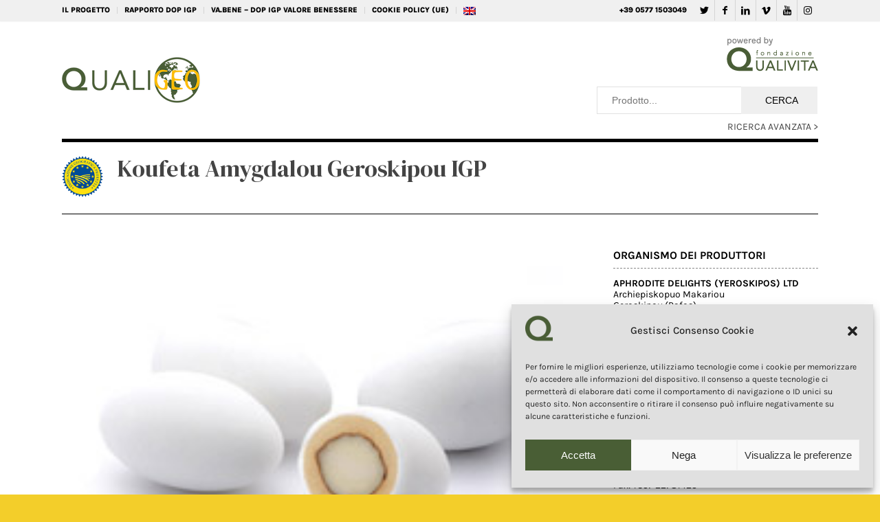

--- FILE ---
content_type: text/html; charset=UTF-8
request_url: https://www.qualigeo.eu/prodotto-qualigeo/koufeta-amygdalou-geroskipou-igp/
body_size: 16463
content:
<!DOCTYPE html>
<html lang="it-IT" class="html_stretched responsive av-preloader-disabled av-default-lightbox  html_header_top html_logo_left html_main_nav_header html_menu_right html_custom html_header_sticky html_header_shrinking_disabled html_header_topbar_active html_mobile_menu_tablet html_header_searchicon html_content_align_center html_header_unstick_top_disabled html_header_stretch_disabled html_minimal_header html_minimal_header_shadow html_av-submenu-hidden html_av-submenu-display-click html_av-overlay-side html_av-overlay-side-classic html_av-submenu-clone html_entry_id_18015 av-cookies-no-cookie-consent av-no-preview html_text_menu_active ">
<head>
<meta charset="UTF-8" />
<meta name="robots" content="index, follow" />
<!-- mobile setting -->
<meta name="viewport" content="width=device-width, initial-scale=1">
<!-- Scripts/CSS and wp_head hook -->
<link rel='dns-prefetch' href='//static.addtoany.com' />
<link rel='dns-prefetch' href='//fonts.googleapis.com' />
<link rel="alternate" type="application/rss+xml" title="Qualigeo :: La banca dati europea dei prodotti DOP IGP STG &raquo; Feed" href="https://www.qualigeo.eu/feed/" />
<link rel="alternate" type="application/rss+xml" title="Qualigeo :: La banca dati europea dei prodotti DOP IGP STG &raquo; Feed dei commenti" href="https://www.qualigeo.eu/comments/feed/" />
<link rel='stylesheet' id='avia-grid-css'  href='https://www.qualigeo.eu/wp-content/themes/enfold/css/grid.css' type='text/css' media='all' />
<link rel='stylesheet' id='avia-base-css'  href='https://www.qualigeo.eu/wp-content/themes/enfold/css/base.css' type='text/css' media='all' />
<link rel='stylesheet' id='avia-layout-css'  href='https://www.qualigeo.eu/wp-content/themes/enfold/css/layout.css' type='text/css' media='all' />
<link rel='stylesheet' id='avia-sc-search-css'  href='https://www.qualigeo.eu/wp-content/themes/enfold/config-templatebuilder/avia-shortcodes/search/search.css' type='text/css' media='all' />
<link rel='stylesheet' id='avia-module-audioplayer-css'  href='https://www.qualigeo.eu/wp-content/themes/enfold/config-templatebuilder/avia-shortcodes/audio-player/audio-player.css' type='text/css' media='all' />
<link rel='stylesheet' id='avia-module-blog-css'  href='https://www.qualigeo.eu/wp-content/themes/enfold/config-templatebuilder/avia-shortcodes/blog/blog.css' type='text/css' media='all' />
<link rel='stylesheet' id='avia-module-postslider-css'  href='https://www.qualigeo.eu/wp-content/themes/enfold/config-templatebuilder/avia-shortcodes/postslider/postslider.css' type='text/css' media='all' />
<link rel='stylesheet' id='avia-module-button-css'  href='https://www.qualigeo.eu/wp-content/themes/enfold/config-templatebuilder/avia-shortcodes/buttons/buttons.css' type='text/css' media='all' />
<link rel='stylesheet' id='avia-module-buttonrow-css'  href='https://www.qualigeo.eu/wp-content/themes/enfold/config-templatebuilder/avia-shortcodes/buttonrow/buttonrow.css' type='text/css' media='all' />
<link rel='stylesheet' id='avia-module-button-fullwidth-css'  href='https://www.qualigeo.eu/wp-content/themes/enfold/config-templatebuilder/avia-shortcodes/buttons_fullwidth/buttons_fullwidth.css' type='text/css' media='all' />
<link rel='stylesheet' id='avia-module-catalogue-css'  href='https://www.qualigeo.eu/wp-content/themes/enfold/config-templatebuilder/avia-shortcodes/catalogue/catalogue.css' type='text/css' media='all' />
<link rel='stylesheet' id='avia-module-comments-css'  href='https://www.qualigeo.eu/wp-content/themes/enfold/config-templatebuilder/avia-shortcodes/comments/comments.css' type='text/css' media='all' />
<link rel='stylesheet' id='avia-module-contact-css'  href='https://www.qualigeo.eu/wp-content/themes/enfold/config-templatebuilder/avia-shortcodes/contact/contact.css' type='text/css' media='all' />
<link rel='stylesheet' id='avia-module-slideshow-css'  href='https://www.qualigeo.eu/wp-content/themes/enfold/config-templatebuilder/avia-shortcodes/slideshow/slideshow.css' type='text/css' media='all' />
<link rel='stylesheet' id='avia-module-slideshow-contentpartner-css'  href='https://www.qualigeo.eu/wp-content/themes/enfold/config-templatebuilder/avia-shortcodes/contentslider/contentslider.css' type='text/css' media='all' />
<link rel='stylesheet' id='avia-module-countdown-css'  href='https://www.qualigeo.eu/wp-content/themes/enfold/config-templatebuilder/avia-shortcodes/countdown/countdown.css' type='text/css' media='all' />
<link rel='stylesheet' id='avia-module-gallery-css'  href='https://www.qualigeo.eu/wp-content/themes/enfold/config-templatebuilder/avia-shortcodes/gallery/gallery.css' type='text/css' media='all' />
<link rel='stylesheet' id='avia-module-gallery-hor-css'  href='https://www.qualigeo.eu/wp-content/themes/enfold/config-templatebuilder/avia-shortcodes/gallery_horizontal/gallery_horizontal.css' type='text/css' media='all' />
<link rel='stylesheet' id='avia-module-maps-css'  href='https://www.qualigeo.eu/wp-content/themes/enfold/config-templatebuilder/avia-shortcodes/google_maps/google_maps.css' type='text/css' media='all' />
<link rel='stylesheet' id='avia-module-gridrow-css'  href='https://www.qualigeo.eu/wp-content/themes/enfold/config-templatebuilder/avia-shortcodes/grid_row/grid_row.css' type='text/css' media='all' />
<link rel='stylesheet' id='avia-module-heading-css'  href='https://www.qualigeo.eu/wp-content/themes/enfold/config-templatebuilder/avia-shortcodes/heading/heading.css' type='text/css' media='all' />
<link rel='stylesheet' id='avia-module-rotator-css'  href='https://www.qualigeo.eu/wp-content/themes/enfold/config-templatebuilder/avia-shortcodes/headline_rotator/headline_rotator.css' type='text/css' media='all' />
<link rel='stylesheet' id='avia-module-hr-css'  href='https://www.qualigeo.eu/wp-content/themes/enfold/config-templatebuilder/avia-shortcodes/hr/hr.css' type='text/css' media='all' />
<link rel='stylesheet' id='avia-module-icon-css'  href='https://www.qualigeo.eu/wp-content/themes/enfold/config-templatebuilder/avia-shortcodes/icon/icon.css' type='text/css' media='all' />
<link rel='stylesheet' id='avia-module-iconbox-css'  href='https://www.qualigeo.eu/wp-content/themes/enfold/config-templatebuilder/avia-shortcodes/iconbox/iconbox.css' type='text/css' media='all' />
<link rel='stylesheet' id='avia-module-icongrid-css'  href='https://www.qualigeo.eu/wp-content/themes/enfold/config-templatebuilder/avia-shortcodes/icongrid/icongrid.css' type='text/css' media='all' />
<link rel='stylesheet' id='avia-module-iconlist-css'  href='https://www.qualigeo.eu/wp-content/themes/enfold/config-templatebuilder/avia-shortcodes/iconlist/iconlist.css' type='text/css' media='all' />
<link rel='stylesheet' id='avia-module-image-css'  href='https://www.qualigeo.eu/wp-content/themes/enfold/config-templatebuilder/avia-shortcodes/image/image.css' type='text/css' media='all' />
<link rel='stylesheet' id='avia-module-hotspot-css'  href='https://www.qualigeo.eu/wp-content/themes/enfold/config-templatebuilder/avia-shortcodes/image_hotspots/image_hotspots.css' type='text/css' media='all' />
<link rel='stylesheet' id='avia-module-magazine-css'  href='https://www.qualigeo.eu/wp-content/themes/enfold/config-templatebuilder/avia-shortcodes/magazine/magazine.css' type='text/css' media='all' />
<link rel='stylesheet' id='avia-module-masonry-css'  href='https://www.qualigeo.eu/wp-content/themes/enfold/config-templatebuilder/avia-shortcodes/masonry_entries/masonry_entries.css' type='text/css' media='all' />
<link rel='stylesheet' id='avia-siteloader-css'  href='https://www.qualigeo.eu/wp-content/themes/enfold/css/avia-snippet-site-preloader.css' type='text/css' media='all' />
<link rel='stylesheet' id='avia-module-menu-css'  href='https://www.qualigeo.eu/wp-content/themes/enfold/config-templatebuilder/avia-shortcodes/menu/menu.css' type='text/css' media='all' />
<link rel='stylesheet' id='avia-modfule-notification-css'  href='https://www.qualigeo.eu/wp-content/themes/enfold/config-templatebuilder/avia-shortcodes/notification/notification.css' type='text/css' media='all' />
<link rel='stylesheet' id='avia-module-numbers-css'  href='https://www.qualigeo.eu/wp-content/themes/enfold/config-templatebuilder/avia-shortcodes/numbers/numbers.css' type='text/css' media='all' />
<link rel='stylesheet' id='avia-module-portfolio-css'  href='https://www.qualigeo.eu/wp-content/themes/enfold/config-templatebuilder/avia-shortcodes/portfolio/portfolio.css' type='text/css' media='all' />
<link rel='stylesheet' id='avia-module-progress-bar-css'  href='https://www.qualigeo.eu/wp-content/themes/enfold/config-templatebuilder/avia-shortcodes/progressbar/progressbar.css' type='text/css' media='all' />
<link rel='stylesheet' id='avia-module-promobox-css'  href='https://www.qualigeo.eu/wp-content/themes/enfold/config-templatebuilder/avia-shortcodes/promobox/promobox.css' type='text/css' media='all' />
<link rel='stylesheet' id='avia-module-slideshow-accordion-css'  href='https://www.qualigeo.eu/wp-content/themes/enfold/config-templatebuilder/avia-shortcodes/slideshow_accordion/slideshow_accordion.css' type='text/css' media='all' />
<link rel='stylesheet' id='avia-module-slideshow-feature-image-css'  href='https://www.qualigeo.eu/wp-content/themes/enfold/config-templatebuilder/avia-shortcodes/slideshow_feature_image/slideshow_feature_image.css' type='text/css' media='all' />
<link rel='stylesheet' id='avia-module-slideshow-fullsize-css'  href='https://www.qualigeo.eu/wp-content/themes/enfold/config-templatebuilder/avia-shortcodes/slideshow_fullsize/slideshow_fullsize.css' type='text/css' media='all' />
<link rel='stylesheet' id='avia-module-social-css'  href='https://www.qualigeo.eu/wp-content/themes/enfold/config-templatebuilder/avia-shortcodes/social_share/social_share.css' type='text/css' media='all' />
<link rel='stylesheet' id='avia-module-tabsection-css'  href='https://www.qualigeo.eu/wp-content/themes/enfold/config-templatebuilder/avia-shortcodes/tab_section/tab_section.css' type='text/css' media='all' />
<link rel='stylesheet' id='avia-module-table-css'  href='https://www.qualigeo.eu/wp-content/themes/enfold/config-templatebuilder/avia-shortcodes/table/table.css' type='text/css' media='all' />
<link rel='stylesheet' id='avia-module-tabs-css'  href='https://www.qualigeo.eu/wp-content/themes/enfold/config-templatebuilder/avia-shortcodes/tabs/tabs.css' type='text/css' media='all' />
<link rel='stylesheet' id='avia-module-team-css'  href='https://www.qualigeo.eu/wp-content/themes/enfold/config-templatebuilder/avia-shortcodes/team/team.css' type='text/css' media='all' />
<link rel='stylesheet' id='avia-module-testimonials-css'  href='https://www.qualigeo.eu/wp-content/themes/enfold/config-templatebuilder/avia-shortcodes/testimonials/testimonials.css' type='text/css' media='all' />
<link rel='stylesheet' id='avia-module-toggles-css'  href='https://www.qualigeo.eu/wp-content/themes/enfold/config-templatebuilder/avia-shortcodes/toggles/toggles.css' type='text/css' media='all' />
<link rel='stylesheet' id='avia-module-video-css'  href='https://www.qualigeo.eu/wp-content/themes/enfold/config-templatebuilder/avia-shortcodes/video/video.css' type='text/css' media='all' />
<link rel='stylesheet' id='wp-block-library-css'  href='https://www.qualigeo.eu/wp-includes/css/dist/block-library/style.min.css' type='text/css' media='all' />
<link rel='stylesheet' id='wpml-legacy-dropdown-0-css'  href='https://www.qualigeo.eu/wp-content/plugins/sitepress-multilingual-cms/templates/language-switchers/legacy-dropdown/style.min.css' type='text/css' media='all' />
<style id='wpml-legacy-dropdown-0-inline-css' type='text/css'>
.wpml-ls-statics-shortcode_actions, .wpml-ls-statics-shortcode_actions .wpml-ls-sub-menu, .wpml-ls-statics-shortcode_actions a {border-color:#EEEEEE;}.wpml-ls-statics-shortcode_actions a, .wpml-ls-statics-shortcode_actions .wpml-ls-sub-menu a, .wpml-ls-statics-shortcode_actions .wpml-ls-sub-menu a:link, .wpml-ls-statics-shortcode_actions li:not(.wpml-ls-current-language) .wpml-ls-link, .wpml-ls-statics-shortcode_actions li:not(.wpml-ls-current-language) .wpml-ls-link:link {color:#444444;background-color:#ffffff;}.wpml-ls-statics-shortcode_actions .wpml-ls-sub-menu a:hover,.wpml-ls-statics-shortcode_actions .wpml-ls-sub-menu a:focus, .wpml-ls-statics-shortcode_actions .wpml-ls-sub-menu a:link:hover, .wpml-ls-statics-shortcode_actions .wpml-ls-sub-menu a:link:focus {color:#000000;background-color:#eeeeee;}.wpml-ls-statics-shortcode_actions .wpml-ls-current-language > a {color:#444444;background-color:#ffffff;}.wpml-ls-statics-shortcode_actions .wpml-ls-current-language:hover>a, .wpml-ls-statics-shortcode_actions .wpml-ls-current-language>a:focus {color:#000000;background-color:#eeeeee;}
#lang_sel img, #lang_sel_list img, #lang_sel_footer img { display: inline; }
</style>
<link rel='stylesheet' id='cmplz-general-css'  href='https://www.qualigeo.eu/wp-content/plugins/complianz-gdpr/assets/css/cookieblocker.min.css' type='text/css' media='all' />
<link rel='stylesheet' id='wpb-google-fonts-css'  href='https://fonts.googleapis.com/css2?family=DM+Serif+Display&#038;display=block' type='text/css' media='all' />
<link rel='stylesheet' id='avia-wpml-css'  href='https://www.qualigeo.eu/wp-content/themes/enfold/config-wpml/wpml-mod.css' type='text/css' media='all' />
<link rel='stylesheet' id='avia-scs-css'  href='https://www.qualigeo.eu/wp-content/themes/enfold/css/shortcodes.css' type='text/css' media='all' />
<link rel='stylesheet' id='avia-popup-css-css'  href='https://www.qualigeo.eu/wp-content/themes/enfold/js/aviapopup/magnific-popup.css' type='text/css' media='screen' />
<link rel='stylesheet' id='avia-lightbox-css'  href='https://www.qualigeo.eu/wp-content/themes/enfold/css/avia-snippet-lightbox.css' type='text/css' media='screen' />
<link rel='stylesheet' id='avia-widget-css-css'  href='https://www.qualigeo.eu/wp-content/themes/enfold/css/avia-snippet-widget.css' type='text/css' media='screen' />
<link rel='stylesheet' id='avia-dynamic-css'  href='https://www.qualigeo.eu/wp-content/uploads/dynamic_avia/enfold_child.css' type='text/css' media='all' />
<link rel='stylesheet' id='avia-custom-css'  href='https://www.qualigeo.eu/wp-content/themes/enfold/css/custom.css' type='text/css' media='all' />
<link rel='stylesheet' id='avia-style-css'  href='https://www.qualigeo.eu/wp-content/themes/enfold-child/style.css' type='text/css' media='all' />
<link rel='stylesheet' id='addtoany-css'  href='https://www.qualigeo.eu/wp-content/plugins/add-to-any/addtoany.min.css' type='text/css' media='all' />
<script type='text/javascript' src='https://www.qualigeo.eu/wp-includes/js/jquery/jquery.min.js' id='jquery-core-js'></script>
<script type='text/javascript' id='addtoany-core-js-before'>
window.a2a_config=window.a2a_config||{};a2a_config.callbacks=[];a2a_config.overlays=[];a2a_config.templates={};a2a_localize = {
Share: "Condividi",
Save: "Salva",
Subscribe: "Abbonati",
Email: "Email",
Bookmark: "Segnalibro",
ShowAll: "espandi",
ShowLess: "comprimi",
FindServices: "Trova servizi",
FindAnyServiceToAddTo: "Trova subito un servizio da aggiungere",
PoweredBy: "Powered by",
ShareViaEmail: "Condividi via email",
SubscribeViaEmail: "Iscriviti via email",
BookmarkInYourBrowser: "Aggiungi ai segnalibri",
BookmarkInstructions: "Premi Ctrl+D o \u2318+D per mettere questa pagina nei preferiti",
AddToYourFavorites: "Aggiungi ai favoriti",
SendFromWebOrProgram: "Invia da qualsiasi indirizzo email o programma di posta elettronica",
EmailProgram: "Programma di posta elettronica",
More: "Di più&#8230;",
ThanksForSharing: "Grazie per la condivisione!",
ThanksForFollowing: "Thanks for following!"
};
a2a_config.icon_color="transparent,#000000";
</script>
<script data-service="addtoany" data-category="marketing" type="text/plain" defer data-cmplz-src='https://static.addtoany.com/menu/page.js' id='addtoany-core-js'></script>
<script type='text/javascript' defer src='https://www.qualigeo.eu/wp-content/plugins/add-to-any/addtoany.min.js' id='addtoany-jquery-js'></script>
<script type='text/javascript' src='https://www.qualigeo.eu/wp-content/plugins/sitepress-multilingual-cms/templates/language-switchers/legacy-dropdown/script.min.js' id='wpml-legacy-dropdown-0-js'></script>
<script type='text/javascript' src='https://www.qualigeo.eu/wp-content/themes/enfold/config-wpml/wpml-mod.js' id='avia-wpml-script-js'></script>
<script type='text/javascript' src='https://www.qualigeo.eu/wp-content/themes/enfold/js/avia-compat.js' id='avia-compat-js'></script>
<link rel="EditURI" type="application/rsd+xml" title="RSD" href="https://www.qualigeo.eu/xmlrpc.php?rsd" />
<link rel="wlwmanifest" type="application/wlwmanifest+xml" href="https://www.qualigeo.eu/wp-includes/wlwmanifest.xml" /> 
<meta name="generator" content="WordPress 5.6.16" />
<meta name="generator" content="WPML ver:4.7.6 stt:1,27;" />
<title>Koufeta Amygdalou Geroskipou IGP :: Qualigeo</title>
<meta name="description" content="La Koufeta Amygdalou Geroskipou IGP si riferisce alle mandorle tostate e confettate utilizzando zucchero di canna cristallino." />
<meta name="robots" content="index, follow" />
<meta name="googlebot" content="index, follow, max-snippet:-1, max-image-preview:large, max-video-preview:-1" />
<meta name="bingbot" content="index, follow, max-snippet:-1, max-image-preview:large, max-video-preview:-1" />
<meta name="title" content="Koufeta Amygdalou Geroskipou IGP :: Qualigeo" />
<meta property="og:locale" content="it_IT" />
<meta property="og:type" content="article" />
<meta property="og:title" content="Koufeta Amygdalou Geroskipou IGP :: Qualigeo" />
<meta name="title" property="og:title" content="Koufeta Amygdalou Geroskipou IGP :: Qualigeo" />
<meta property="og:description" content="La Koufeta Amygdalou Geroskipou IGP si riferisce alle mandorle tostate e confettate utilizzando zucchero di canna cristallino." />
<meta property="og:url" content="https://www.qualigeo.eu/prodotto-qualigeo/koufeta-amygdalou-geroskipou-igp/" />
<meta property="og:site_name" content="Qualigeo :: Banca dati europea dei prodotti DOP IGP STG" />
<meta property="og:image" content="https://www.qualivita.it/wp-content/uploads/new/2015/07/FP_KoufetaAmygdalouGeroskipou.jpg" />
<meta property="fb:app_id" content="340432769483778" />
<meta itemprop="name" content="Koufeta Amygdalou Geroskipou IGP :: Qualigeo"/>
<meta itemprop="headline" content="Koufeta Amygdalou Geroskipou IGP :: Qualigeo"/>
<meta itemprop="description" content="La Koufeta Amygdalou Geroskipou IGP si riferisce alle mandorle tostate e confettate utilizzando zucchero di canna cristallino."/>
<meta name="twitter:card" content="summary_large_image" />
<meta name="twitter:creator" content="@fqualivita" />
<meta name="twitter:site" content="@fqualivita" />
<meta name="twitter:title" content="Koufeta Amygdalou Geroskipou IGP :: Qualigeo"/>
<meta name="twitter:url" content="https://www.qualigeo.eu/prodotto-qualigeo/koufeta-amygdalou-geroskipou-igp/"/>
<meta name="twitter:description" content="La Koufeta Amygdalou Geroskipou IGP si riferisce alle mandorle tostate e confettate utilizzando zucchero di canna cristallino."/>
<meta name="twitter:card" content="summary_large_image"/>
<meta name="twitter:image" content="https://www.qualivita.it/wp-content/uploads/new/2015/07/FP_KoufetaAmygdalouGeroskipou.jpg"/>
<link rel="canonical" href="https://www.qualigeo.eu/prodotto-qualigeo/koufeta-amygdalou-geroskipou-igp/">
<style>.cmplz-hidden{display:none!important;}</style><script src="https://cdn.jsdelivr.net/gh/openlayers/openlayers.github.io@master/en/v6.14.1/build/ol.js"></script>
<link rel="stylesheet" href="https://use.typekit.net/gwl0krj.css">
<!-- Google tag (gtag.js) -->
<script type="text/plain" data-service="google-analytics" data-category="statistics" async data-cmplz-src="https://www.googletagmanager.com/gtag/js?id=G-MWD0E1T46H"></script>
<script>
window.dataLayer = window.dataLayer || [];
function gtag(){dataLayer.push(arguments);}
gtag('js', new Date());
gtag('config', 'G-MWD0E1T46H');
</script>
<link rel="profile" href="http://gmpg.org/xfn/11" />
<link rel="alternate" type="application/rss+xml" title="Qualigeo :: La banca dati europea dei prodotti DOP IGP STG RSS2 Feed" href="https://www.qualigeo.eu/feed/" />
<link rel="pingback" href="https://www.qualigeo.eu/xmlrpc.php" />
<style type='text/css' media='screen'>
#top #header_main > .container, #top #header_main > .container .main_menu  .av-main-nav > li > a, #top #header_main #menu-item-shop .cart_dropdown_link{ height:125px; line-height: 125px; }
.html_top_nav_header .av-logo-container{ height:125px;  }
.html_header_top.html_header_sticky #top #wrap_all #main{ padding-top:155px; } 
</style>
<!--[if lt IE 9]><script src="https://www.qualigeo.eu/wp-content/themes/enfold/js/html5shiv.js"></script><![endif]-->
<link rel="icon" href="https://www.qualigeo.eu/favicon.ico?v=2" type="image/x-icon">
<link rel="icon" href="https://www.qualigeo.eu/wp-content/uploads/2020/08/favicon-36x36.png" sizes="32x32" />
<link rel="icon" href="https://www.qualigeo.eu/wp-content/uploads/2020/08/favicon.png" sizes="192x192" />
<link rel="apple-touch-icon" href="https://www.qualigeo.eu/wp-content/uploads/2020/08/favicon-180x180.png" />
<meta name="msapplication-TileImage" content="https://www.qualigeo.eu/wp-content/uploads/2020/08/favicon.png" />
<style type='text/css'>
@font-face {font-family: 'entypo-fontello'; font-weight: normal; font-style: normal; font-display: block;
src: url('https://www.qualigeo.eu/wp-content/themes/enfold/config-templatebuilder/avia-template-builder/assets/fonts/entypo-fontello.eot');
src: url('https://www.qualigeo.eu/wp-content/themes/enfold/config-templatebuilder/avia-template-builder/assets/fonts/entypo-fontello.eot?#iefix') format('embedded-opentype'), 
url('https://www.qualigeo.eu/wp-content/themes/enfold/config-templatebuilder/avia-template-builder/assets/fonts/entypo-fontello.woff') format('woff'),
url('https://www.qualigeo.eu/wp-content/themes/enfold/config-templatebuilder/avia-template-builder/assets/fonts/entypo-fontello.woff2') format('woff2'),
url('https://www.qualigeo.eu/wp-content/themes/enfold/config-templatebuilder/avia-template-builder/assets/fonts/entypo-fontello.ttf') format('truetype'), 
url('https://www.qualigeo.eu/wp-content/themes/enfold/config-templatebuilder/avia-template-builder/assets/fonts/entypo-fontello.svg#entypo-fontello') format('svg');
} #top .avia-font-entypo-fontello, body .avia-font-entypo-fontello, html body [data-av_iconfont='entypo-fontello']:before{ font-family: 'entypo-fontello'; }
</style>
<!--
Debugging Info for Theme support: 
Theme: Enfold
Version: 4.7.5
Installed: enfold
AviaFramework Version: 5.0
AviaBuilder Version: 4.7.1.1
aviaElementManager Version: 1.0.1
- - - - - - - - - - -
ChildTheme: Enfold Child
ChildTheme Version: 1.0
ChildTheme Installed: enfold
ML:256-PU:21-PLA:18
WP:5.6.16
Compress: CSS:disabled - JS:disabled
Updates: disabled
PLAu:17
--><noscript><style id="rocket-lazyload-nojs-css">.rll-youtube-player, [data-lazy-src]{display:none !important;}</style></noscript>
</head>
<body data-cmplz=1 id="top" class="page-template-default page page-id-18015  rtl_columns stretched karla-custom karla no_sidebar_border" itemscope="itemscope" itemtype="https://schema.org/WebPage" >
<div id='wrap_all'>
<header id='header' class='all_colors header_color light_bg_color  av_header_top av_logo_left av_main_nav_header av_menu_right av_custom av_header_sticky av_header_shrinking_disabled av_header_stretch_disabled av_mobile_menu_tablet av_header_searchicon av_header_unstick_top_disabled av_minimal_header av_minimal_header_shadow av_bottom_nav_disabled  av_header_border_disabled'  role="banner" itemscope="itemscope" itemtype="https://schema.org/WPHeader" >
<div id='header_meta' class='container_wrap container_wrap_meta  av_icon_active_right av_extra_header_active av_secondary_left av_phone_active_right av_entry_id_18015'>
<div class='container'>
<ul class='noLightbox social_bookmarks icon_count_6'><li class='social_bookmarks_twitter av-social-link-twitter social_icon_1'><a target="_blank" aria-label="Collegamento a Twitter" href='https://twitter.com/fqualivita' aria-hidden='false' data-av_icon='' data-av_iconfont='entypo-fontello' title='Twitter' rel="noopener"><span class='avia_hidden_link_text'>Twitter</span></a></li><li class='social_bookmarks_facebook av-social-link-facebook social_icon_2'><a target="_blank" aria-label="Collegamento a Facebook" href='https://www.facebook.com/fqualivita/' aria-hidden='false' data-av_icon='' data-av_iconfont='entypo-fontello' title='Facebook' rel="noopener"><span class='avia_hidden_link_text'>Facebook</span></a></li><li class='social_bookmarks_linkedin av-social-link-linkedin social_icon_3'><a target="_blank" aria-label="Collegamento a LinkedIn" href='https://it.linkedin.com/company/fondazione-qualivita' aria-hidden='false' data-av_icon='' data-av_iconfont='entypo-fontello' title='LinkedIn' rel="noopener"><span class='avia_hidden_link_text'>LinkedIn</span></a></li><li class='social_bookmarks_vimeo av-social-link-vimeo social_icon_4'><a target="_blank" aria-label="Collegamento a Vimeo" href='https://vimeo.com/user36381999' aria-hidden='false' data-av_icon='' data-av_iconfont='entypo-fontello' title='Vimeo' rel="noopener"><span class='avia_hidden_link_text'>Vimeo</span></a></li><li class='social_bookmarks_youtube av-social-link-youtube social_icon_5'><a target="_blank" aria-label="Collegamento a Youtube" href='https://www.youtube.com/channel/UCwef8mWM8scNmakQ5VpBERw' aria-hidden='false' data-av_icon='' data-av_iconfont='entypo-fontello' title='Youtube' rel="noopener"><span class='avia_hidden_link_text'>Youtube</span></a></li><li class='social_bookmarks_instagram av-social-link-instagram social_icon_6'><a target="_blank" aria-label="Collegamento a Instagram" href='https://www.instagram.com/fqualivita/' aria-hidden='false' data-av_icon='' data-av_iconfont='entypo-fontello' title='Instagram' rel="noopener"><span class='avia_hidden_link_text'>Instagram</span></a></li></ul><nav class='sub_menu'  role="navigation" itemscope="itemscope" itemtype="https://schema.org/SiteNavigationElement" ><ul id="avia2-menu" class="menu"><li id="menu-item-4306" class="menu-item menu-item-type-post_type menu-item-object-page menu-item-4306"><a href="https://www.qualigeo.eu/il-progetto/">IL PROGETTO</a></li>
<li id="menu-item-19" class="menu-item menu-item-type-custom menu-item-object-custom menu-item-19"><a target="_blank" rel="noopener" href="https://www.qualivita.it/osservatorio/rapporto-ismea-qualivita/">RAPPORTO DOP IGP</a></li>
<li id="menu-item-20" class="menu-item menu-item-type-custom menu-item-object-custom menu-item-20"><a target="_blank" rel="noopener" href="https://www.qualivita.it/attivita/va-bene/">VA.BENE &#8211; DOP IGP Valore Benessere</a></li>
<li id="menu-item-18092" class="menu-item menu-item-type-post_type menu-item-object-page menu-item-18092"><a href="https://www.qualigeo.eu/cookie-policy-ue/">Cookie Policy (UE)</a></li>
<li><a href="https://www.qualigeo.eu/en/product/koufeta-amygdalou-geroskipou-pgi/"><img src="data:image/svg+xml,%3Csvg%20xmlns='http://www.w3.org/2000/svg'%20viewBox='0%200%200%200'%3E%3C/svg%3E" alt="English" data-lazy-src="https://www.qualigeo.eu/wp-content/plugins/sitepress-multilingual-cms/res/flags/en.png"><noscript><img src="https://www.qualigeo.eu/wp-content/plugins/sitepress-multilingual-cms/res/flags/en.png" alt="English"></noscript></a></li></ul><ul class='avia_wpml_language_switch avia_wpml_language_switch_extra'><li class='language_en '><a href='https://www.qualigeo.eu/en/product/'>	<span class='language_flag'><img title='English' src="data:image/svg+xml,%3Csvg%20xmlns='http://www.w3.org/2000/svg'%20viewBox='0%200%200%200'%3E%3C/svg%3E" alt='English' data-lazy-src="https://www.qualigeo.eu/wp-content/plugins/sitepress-multilingual-cms/res/flags/en.png" /><noscript><img title='English' src='https://www.qualigeo.eu/wp-content/plugins/sitepress-multilingual-cms/res/flags/en.png' alt='English' /></noscript></span>	<span class='language_native'>English</span>	<span class='language_translated'>Inglese</span>	<span class='language_code'>en</span></a></li><li class='language_it avia_current_lang'><a href='https://www.qualigeo.eu/prodotto/'>	<span class='language_flag'><img title='Italiano' src="data:image/svg+xml,%3Csvg%20xmlns='http://www.w3.org/2000/svg'%20viewBox='0%200%200%200'%3E%3C/svg%3E" alt='Italiano' data-lazy-src="https://www.qualigeo.eu/wp-content/plugins/sitepress-multilingual-cms/res/flags/it.png" /><noscript><img title='Italiano' src='https://www.qualigeo.eu/wp-content/plugins/sitepress-multilingual-cms/res/flags/it.png' alt='Italiano' /></noscript></span>	<span class='language_native'>Italiano</span>	<span class='language_translated'>Italiano</span>	<span class='language_code'>it</span></a></li></ul></nav><div class='phone-info with_nav'><span>+39 0577 1503049</span></div>			      </div>
</div>
<div  id='header_main' class='container_wrap container_wrap_logo'>
<div class='container av-logo-container'><div class='inner-container'><span class='logo'><a href='https://www.qualigeo.eu/'><img height='100' width='300' src="data:image/svg+xml,%3Csvg%20xmlns='http://www.w3.org/2000/svg'%20viewBox='0%200%20300%20100'%3E%3C/svg%3E" alt='Qualigeo :: La banca dati europea dei prodotti DOP IGP STG' title='' data-lazy-src="https://www.qualigeo.eu/wp-content/uploads/2021/12/Logo-Qualigeo-2022.png" /><noscript><img height='100' width='300' src='https://www.qualigeo.eu/wp-content/uploads/2021/12/Logo-Qualigeo-2022.png' alt='Qualigeo :: La banca dati europea dei prodotti DOP IGP STG' title='' /></noscript></a></span><nav class='main_menu' data-selectname='Seleziona una pagina'  role="navigation" itemscope="itemscope" itemtype="https://schema.org/SiteNavigationElement" ><div class="avia-menu av-main-nav-wrap"><ul id="avia-menu" class="menu av-main-nav"><li><a href="https://www.qualigeo.eu/en/product/koufeta-amygdalou-geroskipou-pgi/"><img src="data:image/svg+xml,%3Csvg%20xmlns='http://www.w3.org/2000/svg'%20viewBox='0%200%200%200'%3E%3C/svg%3E" alt="English" data-lazy-src="https://www.qualigeo.eu/wp-content/plugins/sitepress-multilingual-cms/res/flags/en.png"><noscript><img src="https://www.qualigeo.eu/wp-content/plugins/sitepress-multilingual-cms/res/flags/en.png" alt="English"></noscript></a></li><li id="menu-item-search" class="noMobile menu-item menu-item-search-dropdown menu-item-avia-special"><a aria-label="Cerca" href="?s=" rel="nofollow" data-avia-search-tooltip="
&lt;form role=&quot;search&quot; action=&quot;https://www.qualigeo.eu/&quot; id=&quot;searchform&quot; method=&quot;get&quot; class=&quot;&quot;&gt;
&lt;div&gt;
&lt;input type=&quot;submit&quot; value=&quot;&quot; id=&quot;searchsubmit&quot; class=&quot;button avia-font-entypo-fontello&quot; /&gt;
&lt;input type=&quot;text&quot; id=&quot;s&quot; name=&quot;s&quot; value=&quot;&quot; placeholder=&#039;Cerca&#039; /&gt;
&lt;/div&gt;
&lt;/form&gt;" aria-hidden='false' data-av_icon='' data-av_iconfont='entypo-fontello'><span class="avia_hidden_link_text">Cerca</span></a></li><li class="av-burger-menu-main menu-item-avia-special av-small-burger-icon">
<a href="#" aria-label="Menu" aria-hidden="false">
<span class="av-hamburger av-hamburger--spin av-js-hamburger">
<span class="av-hamburger-box">
<span class="av-hamburger-inner"></span>
<strong>Menu</strong>
</span>
</span>
<span class="avia_hidden_link_text">Menu</span>
</a>
</li></ul></div></nav></div> </div> 
<!-- end container_wrap-->
</div>
<div class='header_bg'></div>
<!-- end header -->
</header>
<div id='main' class='all_colors' data-scroll-offset='125'>
<div class="widget-content"><div class="container"><main role="main" itemprop="mainContentOfPage" class="template-page content av-content-full alpha units" style="padding-top:0px;padding-bottom:0px"><div class="post-entry post-entry-type-page"><div class="flex_column av_two_third  flex_column_div av-zero-column-padding first  avia-builder-el-13  el_after_av_hr  el_before_av_one_third testataleft " style="border-radius:0px; "><a href="https://www.qualigeo.eu"><img src="data:image/svg+xml,%3Csvg%20xmlns='http://www.w3.org/2000/svg'%20viewBox='0%200%20201%20125'%3E%3C/svg%3E" alt="Qualigeo :: Banca dati europea dei prodotti DOP IGP STG" title="" height="125" width="201" itemprop="thumbnailUrl" data-lazy-src="https://www.qualigeo.eu/wp-content/uploads/2021/12/qualigeo-logo-qg-2022.png"><noscript><img src="https://www.qualigeo.eu/wp-content/uploads/2021/12/qualigeo-logo-qg-2022.png" alt="Qualigeo :: Banca dati europea dei prodotti DOP IGP STG" title="" height="125" width="201" itemprop="thumbnailUrl" loading="lazy"></noscript></a></div><div class="flex_column av_one_third  flex_column_div av-zero-column-padding avia-builder-el-13  el_after_av_hr  el_after_av_two_third testataright " style="border-radius:0px; "><a href="https://www.qualivita.it" target="_blank" style="margin-bottom:20px"><img src="data:image/svg+xml,%3Csvg%20xmlns='http://www.w3.org/2000/svg'%20viewBox='0%200%20133%2075'%3E%3C/svg%3E" alt="Qualigeo :: Banca dati europea dei prodotti DOP IGP STG" title="home-qualigeo-2020" height="75" width="133" itemprop="thumbnailUrl" style="float: right;" data-lazy-src="https://www.qualigeo.eu/wp-content/uploads/2021/04/home-powered-by-2021-1.png"><noscript><img src="https://www.qualigeo.eu/wp-content/uploads/2021/04/home-powered-by-2021-1.png" alt="Qualigeo :: Banca dati europea dei prodotti DOP IGP STG" title="home-qualigeo-2020" height="75" width="133" itemprop="thumbnailUrl" style="float: right;" loading="lazy"></noscript></a><div class="avia_search_element  "><form action="https://www.qualigeo.eu/risultati/" id="searchform_element" method="get" class="av_results_container_fixed"><div class="av_searchform_wrapper" style="border-color:#ffffff; background-color:rgb(239, 239, 239); "><div class="frmSearch">
<input type="text" id="idem-search-box" name="testo" placeholder="Prodotto..." style="line-height: 40px !important;height: 40px !important;padding: 0 1.5em !important;margin-bottom: 0px !important;" />
<div class="av_searchsubmit_wrapper av-submit-hasiconlabel"><span class="av-search-icon avia-font-entypo-fontello"></span><input type="submit" value="CERCA" id="searchsubmit" class="button"></div>
</div></div></form></div><div id="suggestion-box" class="ajax_search_response av_searchform_element_results main_color"></div><h6 style="text-align: right;margin-bottom:10px;margin-top:10px;"><a href="https://www.qualigeo.eu/ricerca-avanzata/">RICERCA AVANZATA &gt;</a></h6></div></div></main></div></div><div class='prodotto-testata'><div class='prodotto-testata-titolo'><img src="data:image/svg+xml,%3Csvg%20xmlns='http://www.w3.org/2000/svg'%20viewBox='0%200%200%200'%3E%3C/svg%3E"  class='logodopigpstg' alt='Koufeta Amygdalou Geroskipou IGP' data-lazy-src="https://www.qualigeo.eu/images/igp.png"><noscript><img src='https://www.qualigeo.eu/images/igp.png'  loading='lazy' class='logodopigpstg' alt='Koufeta Amygdalou Geroskipou IGP'></noscript><h1>Koufeta Amygdalou Geroskipou IGP</h1><p class='hashtag'></p></div></div>
<div class='container_wrap container_wrap_first main_color sidebar_right'>
<div class='container'>
<main class='template-page content  av-content-small alpha units'  role="main" itemprop="mainContentOfPage" >
<article class='post-entry post-entry-type-page post-entry-18015'  itemscope="itemscope" itemtype="https://schema.org/CreativeWork" >
<div class="entry-content-wrapper clearfix">
<header class="entry-content-header"></header><div class="entry-content"  itemprop="text" ><div class="idem169"><div data-size="blog-169" data-lightbox_size="large" data-animation="slide" data-conditional_play="" data-ids="" data-video_counter="0" data-autoplay="false" data-bg_slider="false" data-slide_height="" data-handle="av_slideshow" data-interval="5" data-class=" avia-builder-el-666  el_before_av_slideshow  avia-builder-el-first  " data-el_id="" data-css_id="" data-scroll_down="" data-control_layout="av-control-minimal" data-custom_markup="" data-perma_caption="" data-autoplay_stopper="" data-image_attachment="" data-min_height="0px" data-default-height="56.25" class="avia-slideshow avia-slideshow-3  av-control-minimal av-control-minimal-dark avia-slideshow-blog-169 av_slideshow  avia-builder-el-666  el_before_av_slideshow  avia-builder-el-first   avia-slide-slider" itemprop="image" itemscope="itemscope" itemtype="https://schema.org/ImageObject">
<ul class="avia-slideshow-inner " style="padding: 0px; height: auto;">
<li class="slide-1" ><div data-rel="slideshow-1" class="avia-slide-wrap ok copertina"><img src="data:image/svg+xml,%3Csvg%20xmlns='http://www.w3.org/2000/svg'%20viewBox='0%200%20640%20360'%3E%3C/svg%3E" width="640" height="360" title="Koufeta Amygdalou Geroskipou IGP Foto-1" alt="Koufeta Amygdalou Geroskipou IGP foto-1" itemprop="thumbnailUrl" style="left: 0px;" data-lazy-src="https://www.qualivita.it/wp-content/uploads/new/2015/07/FP_KoufetaAmygdalouGeroskipou.jpg"><noscript><img src="https://www.qualivita.it/wp-content/uploads/new/2015/07/FP_KoufetaAmygdalouGeroskipou.jpg" width="640" height="360" title="Koufeta Amygdalou Geroskipou IGP Foto-1" alt="Koufeta Amygdalou Geroskipou IGP foto-1" itemprop="thumbnailUrl" style="left: 0px;" loading="lazy"></noscript></div></li></ul><div class="avia-slideshow-arrows avia-slideshow-controls">
<a href="#prev" class="prev-gallery-qv prev-slide" aria-hidden="true">Previous</a>
<a href="#next" class="next-gallery-qv next-slide" aria-hidden="true">Next</a>
</div>
<div class="avia-slideshow-dots avia-slideshow-controls"></div></div></div><h3>Descrizione</h3><p>La Koufeta Amygdalou Geroskipou IGP si riferisce alle mandorle tostate e confettate utilizzando zucchero di canna cristallino.</p><h3>Zona di produzione</h3><p>La zona di produzione della Koufeta Amygdalou Geroskipou IGP interessa il demo di Geroskipou.</p><h3>Metodo di produzione</h3><p>Le materie prime per la produzione della Koufeta Amygdalou Geroskipou IGP sono esclusivamente di tipo naturale. Vengono impiegatI infatti solo mandorle e zucchero. La ricetta odierna, inoltre, è quella tradizionale, tramandata di padre in figlio e rimasta pressoché invariata. Questa ricetta esclude il ricorso a cere per l'isolamento della mandorla e vieta che i confetti siano in alcun modo lucidati, pratiche invece comunemente utilizzate nella preparazione di prodotti simili. Il segreto per ottenere la tipica consistenza di questi confetti risiede nella tempistica e nel metodo di confettatura: durante questa fase l'esperienza del produttore è di fondamentale importanza, in quanto solo un confettiere esperto è in grado di monitorare costantemente che la bassina ruoti ad un ritmo adeguato e per il tempo necessario ad ottenere il giusto spessore del rivestimento; se necessario, inoltre, deve essere in grado di intervenire per correggere la densità e la quantità dello sciroppo di zucchero, nonché la temperatura. Il rischio infatti è che i confetti si incollino tra di loro, ad esempio se vengono ricoperti troppo velocemente, oppure, al contrario, se la copertura avviene troppo lentamente, si asciugano e non assorbono zucchero in misura sufficiente. Il confezionamento deve avvenire solo dopo che la temperatura dei confetti è scesa al di sotto dei 45°C e si conclude quando hanno raggiunto la temperatura ambiente. Questo è cruciale per ottenere all'interno della confezione il giusto grado di umidità. Dato che il tempo necessario a raggiungere la temperatura ideale è limitato, il prodotto viene confezionato all'interno della zona geografica di produzione.</p><h3>Aspetto e sapore</h3><p>La Koufeta Amygdalou Geroskipou IGP si presenta di forma ovale e di colore bianco. Il rivestimento esterno di zucchero è spesso 2-4 mm e risulta lievemente rugoso, di consistenza più tenera rispetto a prodotti simili, tanto da sciogliersi facilmente in bocca; il sapore è gradevolmente dolce. Il cuore costituito dalla mandorla tostata, con il suo gusto amarognolo, contrasta ma allo stesso tempo si amalgama perfettamente con il dolce dello zucchero.</p><h3>Storia</h3><p>L'origine della Koufeta Amygdalou Geroskipou IGP è ben collocabile dal punto di vista storico e geografico: la produzione dei primi confetti di Geroskipou si attribuisce infatti a Sofocles Athanasiou, il quale diede inizio alla tradizione nel 1895. Da allora la ricetta è stata tramandata attentamente di generazione in generazione e anche oggi i principali produttori risultano essere suoi discendenti.</p><h3>Gastronomia</h3><p>I confetti Koufeta Amygdalou Geroskipou IGP si conservano per circa un mese, se mantenuti ben chiusi nella confezione originale, in un luogo fresco e al riparo da fonti di calore. Ottimi come dessert, soprattutto nei periodi delle festività, possono comunque essere gustati in qualsiasi momento della giornata, durante tutto l'anno: grazie al sapore dolce e alla straordinaria morbidezza, infatti, questi confetti risultano sempre perfetti per un piacevole fuori pasto.</p><h3>Commercializzazione</h3><p>Il prodotto è immesso in commercio nella tipologia Koufeta Amygdalou Geroskipou IGP.</p><h3>Nota distintiva</h3><p>La ricetta e i metodi tradizionali con cui vengono prodotti i confetti Koufeta Amygdalou Geroskipou IGP sono alla base della loro unicità: la superficie è rugosa in quanto non vengono lucidati prima di essere commercializzati, mentre il sapore dolce e la tipica morbidezza si conservano più a lungo che in altri confetti in quanto non sono utilizzati ulteriori ingredienti all'infuori delle mandorle e dello zucchero.</p>   
<script>
function initialize() {
var centro = new google.maps.LatLng(43.314064,11.331628);
var mapOptions = {
zoom: 5,
zoomControl: false,
mapTypeControl: false,
scaleControl: false,
streetViewControl: false,
rotateControl: false,
center: centro
}
var map = new google.maps.Map(document.getElementById('map-canvas'), mapOptions);
var ctaLayer = new google.maps.KmlLayer({ 
url: 'https://www.qualivita.it/kmz/EU0813.kmz?dummy='+(new Date()).getTime()
});
ctaLayer.setMap(map);
}
</script>
<script type="text/plain" data-service="acf-custom-maps" data-category="marketing" defer async data-cmplz-src="https://maps.googleapis.com/maps/api/js?&key=AIzaSyBEKPF8lEQMLv9d4uvbRl43hWTxuYPoHOo&callback=initialize"></script>
</div><footer class="entry-footer"></footer>			</div>
</article><!--end post-entry-->
<!--end content-->
</main>
<aside class='sidebar sidebar_right  smartphones_sidebar_active alpha units'  role="complementary" itemscope="itemscope" itemtype="https://schema.org/WPSideBar" ><div class='inner_sidebar extralight-border'><div class='prodotto-sidebar'><div class='sidebarodp'><h4>Organismo dei produttori</h4><div class='singoloodc'><div style='clear:both'><h2>Aphrodite Delights (Yeroskipos) Ltd</h2>Archiepiskopuo Makariou<br> Geroskipou (Pafos)<br>+357 26967967<br>+357 26913669<br></div><div style='clear:both; padding-top:5px'><span  class="av_font_icon avia_animate_when_visible av-icon-style-border  avia-icon-pos-left " style="color:#000000; border-color:#000000;"><a href='mailto:aphrodite@loukoumia.com' target="_blank" class='av-icon-char' style='font-size:18px;line-height:18px;width:18px;' aria-hidden='true' data-av_icon='' data-av_iconfont='entypo-fontello' rel="noopener"></a></span></div><div style='clear:both; padding-top:15px'></div></div></div><div class='sidebarodc'><h4>Organismo di controllo</h4><div class='singoloodc'><div style='clear:both'><h2>Department of Agriculture</h2>Louki Atrika Avenue<br> Nicosia (Nicosia)<br>Tel: +357 22408519<br>Fax: +357 22781425<br></div><div style='clear:both; padding-top:5px'><span  class="av_font_icon avia_animate_when_visible av-icon-style-border  avia-icon-pos-left " style="color:#000000; border-color:#000000;"><a href='mailto:doagrg@da.moa.gov.cy' target="_blank" class='av-icon-char' style='font-size:18px;line-height:18px;width:18px;' aria-hidden='true' data-av_icon='' data-av_iconfont='entypo-fontello' rel="noopener"></a></span></div><div style='clear:both; padding-top:15px'></div></div></div><div class='sidebar-separator'></div><div data-bg="https://www.qualigeo.eu/images/pin.png" class='sidebar-indicatori primo rocket-lazyload' style='' ><h3>Territorio</h3><p>Cipro</p></div><div data-bg="https://www.qualigeo.eu/images/Food.png" class='sidebar-indicatori rocket-lazyload' style='' ><h3>Categoria</h3><p>CIBO<br><br>2.3. Prodotti di panetteria, pasticceria, confetteria o biscotteria</p></div></div><div class='sidebar-separator'></div><div data-bg="https://www.qualigeo.eu/images/calendario.png" class='sidebar-indicatori primo rocket-lazyload' style='' ><h3>Data di registrazione</h3><p>02/03/2012</p></div><div class='sidebar-separator'></div><div class='sidebar-separator'></div><h4>CONDIVIDI</h4></div><div class="widget-content"><div class="a2a_kit a2a_kit_size_20 addtoany_list"><a class="a2a_button_facebook" href="https://www.addtoany.com/add_to/facebook?linkurl=https%3A%2F%2Fwww.qualigeo.eu%2Fprodotto-qualigeo%2Fkoufeta-amygdalou-geroskipou-igp%2F&amp;linkname=PRODOTTO" title="Facebook" rel="nofollow noopener" target="_blank"></a><a class="a2a_button_twitter" href="https://www.addtoany.com/add_to/twitter?linkurl=https%3A%2F%2Fwww.qualigeo.eu%2Fprodotto-qualigeo%2Fkoufeta-amygdalou-geroskipou-igp%2F&amp;linkname=PRODOTTO" title="Twitter" rel="nofollow noopener" target="_blank"></a><a class="a2a_button_whatsapp" href="https://www.addtoany.com/add_to/whatsapp?linkurl=https%3A%2F%2Fwww.qualigeo.eu%2Fprodotto-qualigeo%2Fkoufeta-amygdalou-geroskipou-igp%2F&amp;linkname=PRODOTTO" title="WhatsApp" rel="nofollow noopener" target="_blank"></a><a class="a2a_button_linkedin" href="https://www.addtoany.com/add_to/linkedin?linkurl=https%3A%2F%2Fwww.qualigeo.eu%2Fprodotto-qualigeo%2Fkoufeta-amygdalou-geroskipou-igp%2F&amp;linkname=PRODOTTO" title="LinkedIn" rel="nofollow noopener" target="_blank"></a><a class="a2a_button_email" href="https://www.addtoany.com/add_to/email?linkurl=https%3A%2F%2Fwww.qualigeo.eu%2Fprodotto-qualigeo%2Fkoufeta-amygdalou-geroskipou-igp%2F&amp;linkname=PRODOTTO" title="Email" rel="nofollow noopener" target="_blank"></a></div></div></div></aside>
</div><!--end container-->
</div><!-- close default .container_wrap element -->
		<div class='container'><div  class="tabcontainer   top_tab   qualivitanews">
</div>
<div  class="tabcontainer   top_tab   osservatorio">
</div>
</div><div class="container_wrap footer-page-content footer_color" id="footer-page"><div id='av_section_1'  class='avia-section alternate_color avia-section-no-padding avia-no-border-styling  avia-bg-style-scroll  avia-builder-el-0  avia-builder-el-no-sibling   container_wrap fullsize' style=' '  ><div class='container' ><div class='template-page content  av-content-full alpha units'><div class='post-entry post-entry-type-page post-entry-18015'><div class='entry-content-wrapper clearfix'>
<div class='flex_column_table av-equal-height-column-flextable -flextable' ><div class="flex_column av_one_half  no_margin flex_column_table_cell av-equal-height-column av-align-bottom av-zero-column-padding first  avia-builder-el-1  el_before_av_one_half  avia-builder-el-first  " style='border-radius:0px; '><div  class='avia-image-container  av-styling-    avia-builder-el-2  el_before_av_hr  avia-builder-el-first  avia-align-left '  itemprop="image" itemscope="itemscope" itemtype="https://schema.org/ImageObject"  ><div class='avia-image-container-inner'><div class='avia-image-overlay-wrap'><a href='https://www.qualivita.it' class='avia_image' target="_blank" rel="noopener"><img class='avia_image ' src="data:image/svg+xml,%3Csvg%20xmlns='http://www.w3.org/2000/svg'%20viewBox='0%200%200%200'%3E%3C/svg%3E" alt='' title='logo-qualivita-2021-footer'  itemprop="thumbnailUrl"  data-lazy-src="https://www.qualigeo.eu/wp-content/uploads/2021/04/logo-qualivita-2021-footer.png" /><noscript><img class='avia_image ' src='https://www.qualigeo.eu/wp-content/uploads/2021/04/logo-qualivita-2021-footer.png' alt='' title='logo-qualivita-2021-footer'  itemprop="thumbnailUrl"  /></noscript></a></div></div></div>
<div  style='height:10px' class='hr hr-invisible   avia-builder-el-3  el_after_av_image  el_before_av_textblock '><span class='hr-inner ' ><span class='hr-inner-style'></span></span></div>
<section class="av_textblock_section "  itemscope="itemscope" itemtype="https://schema.org/CreativeWork" ><div class='avia_textblock  '   itemprop="text" ><p><strong>Fondazione Qualivita</strong><br />
Sede Via Fontebranda 69<br />
53100 Siena (Si) Italy<br />
Tel. +39 0577 1503049</p>
</div></section></div><div class="flex_column av_one_half  no_margin flex_column_table_cell av-equal-height-column av-align-bottom av-zero-column-padding   avia-builder-el-5  el_after_av_one_half  avia-builder-el-last  " style='border-radius:0px; '><section class="av_textblock_section "  itemscope="itemscope" itemtype="https://schema.org/CreativeWork" ><div class='avia_textblock  '   itemprop="text" ><p class="p1" style="text-align: right;"><strong>COPYRIGHT 2025</strong><br />
I contenuti, i testi e le immagini di questo sito web sono di proprietà della Fondazione Qualivita e sono protetti dal diritto d&#8217;autore e dalla normativa sulla proprietà intellettuale. È vietata la copia, la riproduzione, la redistribuzione e la pubblicazione, in qualsiasi forma, dei contenuti e delle immagini senza espressa autorizzazione dell&#8217;autore.</p>
</div></section></div></div><!--close column table wrapper. Autoclose: 1 -->
</div></div></div><!-- close content main div --> <!-- section close by builder template -->		</div><!--end builder template--></div><!-- close default .container_wrap element --></div>
<footer class='container_wrap socket_color' id='socket'  role="contentinfo" itemscope="itemscope" itemtype="https://schema.org/WPFooter" >
<div class='container'>
<span class='copyright'>© 2025 Copyright - Fondazione Qualivita  :: Credits: <a href="https://www.idem-adv.it" target="_blank">IDEM ADV Grafica web comunicazione</a></span>
<ul class='noLightbox social_bookmarks icon_count_6'><li class='social_bookmarks_twitter av-social-link-twitter social_icon_1'><a target="_blank" aria-label="Collegamento a Twitter" href='https://twitter.com/fqualivita' aria-hidden='false' data-av_icon='' data-av_iconfont='entypo-fontello' title='Twitter' rel="noopener"><span class='avia_hidden_link_text'>Twitter</span></a></li><li class='social_bookmarks_facebook av-social-link-facebook social_icon_2'><a target="_blank" aria-label="Collegamento a Facebook" href='https://www.facebook.com/fqualivita/' aria-hidden='false' data-av_icon='' data-av_iconfont='entypo-fontello' title='Facebook' rel="noopener"><span class='avia_hidden_link_text'>Facebook</span></a></li><li class='social_bookmarks_linkedin av-social-link-linkedin social_icon_3'><a target="_blank" aria-label="Collegamento a LinkedIn" href='https://it.linkedin.com/company/fondazione-qualivita' aria-hidden='false' data-av_icon='' data-av_iconfont='entypo-fontello' title='LinkedIn' rel="noopener"><span class='avia_hidden_link_text'>LinkedIn</span></a></li><li class='social_bookmarks_vimeo av-social-link-vimeo social_icon_4'><a target="_blank" aria-label="Collegamento a Vimeo" href='https://vimeo.com/user36381999' aria-hidden='false' data-av_icon='' data-av_iconfont='entypo-fontello' title='Vimeo' rel="noopener"><span class='avia_hidden_link_text'>Vimeo</span></a></li><li class='social_bookmarks_youtube av-social-link-youtube social_icon_5'><a target="_blank" aria-label="Collegamento a Youtube" href='https://www.youtube.com/channel/UCwef8mWM8scNmakQ5VpBERw' aria-hidden='false' data-av_icon='' data-av_iconfont='entypo-fontello' title='Youtube' rel="noopener"><span class='avia_hidden_link_text'>Youtube</span></a></li><li class='social_bookmarks_instagram av-social-link-instagram social_icon_6'><a target="_blank" aria-label="Collegamento a Instagram" href='https://www.instagram.com/fqualivita/' aria-hidden='false' data-av_icon='' data-av_iconfont='entypo-fontello' title='Instagram' rel="noopener"><span class='avia_hidden_link_text'>Instagram</span></a></li></ul>
</div>
<!-- ####### END SOCKET CONTAINER ####### -->
</footer>
<!-- end main -->
</div>
<!-- end wrap_all --></div>
<a href='#top' title='Scorrere verso l&rsquo;alto' id='scroll-top-link' aria-hidden='true' data-av_icon='' data-av_iconfont='entypo-fontello'><span class="avia_hidden_link_text">Scorrere verso l&rsquo;alto</span></a>
<div id="fb-root"></div>
<script type="text/javascript">
// AJAX call for autocomplete 
jQuery(document).ready(function(){
var delay = 500;
jQuery("#idem-search-box").keyup(function(){
if (jQuery(this).val().length >= 3) {
jQuery.ajax({
type: "POST",
url: "https://www.qualivita.it/rest/products-autocomplete.php",
dataType : 'json',
data:'testo='+jQuery(this).val(),
beforeSend: function(){
//jQuery("#search-box").css("background","#FFF url(LoaderIcon.gif) no-repeat 165px");
},
success: function(data){
setTimeout(function(){
jQuery("#suggesstion-box").show();
var risultati="";
jQuery.each(data, function(x) {
risultati += '<a class="av_ajax_search_entry " href="https://www.qualigeo.eu/prodotto-qualigeo/'+data[x].post_name+'"><span class="av_ajax_search_content"><span class="av_ajax_search_title">'+data[x].post_title+'</span></span></a>';
});
jQuery("#suggestion-box").html(risultati);
jQuery("#idem-search-box").css("background","#FFF");
},delay);
}
});
} else {
jQuery("#suggestion-box").html("");
};
});
});
//To select country name
function selectCountry(val) {
jQuery("#idem-search-box").val(val);
jQuery("#suggestion-box").hide();
}
</script>
<!-- Consent Management powered by Complianz | GDPR/CCPA Cookie Consent https://wordpress.org/plugins/complianz-gdpr -->
<div id="cmplz-cookiebanner-container"><div class="cmplz-cookiebanner cmplz-hidden banner-1 optin cmplz-bottom-right cmplz-categories-type-view-preferences" aria-modal="true" data-nosnippet="true" role="dialog" aria-live="polite" aria-labelledby="cmplz-header-1-optin" aria-describedby="cmplz-message-1-optin">
<div class="cmplz-header">
<div class="cmplz-logo"><img width="800" height="800" src="data:image/svg+xml,%3Csvg%20xmlns='http://www.w3.org/2000/svg'%20viewBox='0%200%20800%20800'%3E%3C/svg%3E" class="attachment-cmplz_banner_image size-cmplz_banner_image" alt="Qualigeo :: La banca dati europea dei prodotti DOP IGP STG" data-lazy-srcset="https://www.qualigeo.eu/wp-content/uploads/2021/04/favicon.png 800w, https://www.qualigeo.eu/wp-content/uploads/2021/04/favicon-300x300.png 300w, https://www.qualigeo.eu/wp-content/uploads/2021/04/favicon-80x80.png 80w, https://www.qualigeo.eu/wp-content/uploads/2021/04/favicon-768x768.png 768w, https://www.qualigeo.eu/wp-content/uploads/2021/04/favicon-36x36.png 36w, https://www.qualigeo.eu/wp-content/uploads/2021/04/favicon-180x180.png 180w, https://www.qualigeo.eu/wp-content/uploads/2021/04/favicon-705x705.png 705w" data-lazy-sizes="(max-width: 800px) 100vw, 800px" data-lazy-src="https://www.qualigeo.eu/wp-content/uploads/2021/04/favicon.png" /><noscript><img width="800" height="800" src="https://www.qualigeo.eu/wp-content/uploads/2021/04/favicon.png" class="attachment-cmplz_banner_image size-cmplz_banner_image" alt="Qualigeo :: La banca dati europea dei prodotti DOP IGP STG" loading="lazy" srcset="https://www.qualigeo.eu/wp-content/uploads/2021/04/favicon.png 800w, https://www.qualigeo.eu/wp-content/uploads/2021/04/favicon-300x300.png 300w, https://www.qualigeo.eu/wp-content/uploads/2021/04/favicon-80x80.png 80w, https://www.qualigeo.eu/wp-content/uploads/2021/04/favicon-768x768.png 768w, https://www.qualigeo.eu/wp-content/uploads/2021/04/favicon-36x36.png 36w, https://www.qualigeo.eu/wp-content/uploads/2021/04/favicon-180x180.png 180w, https://www.qualigeo.eu/wp-content/uploads/2021/04/favicon-705x705.png 705w" sizes="(max-width: 800px) 100vw, 800px" /></noscript></div>
<div class="cmplz-title" id="cmplz-header-1-optin">Gestisci Consenso Cookie</div>
<div class="cmplz-close" tabindex="0" role="button" aria-label="close-dialog">
<svg aria-hidden="true" focusable="false" data-prefix="fas" data-icon="times" class="svg-inline--fa fa-times fa-w-11" role="img" xmlns="http://www.w3.org/2000/svg" viewBox="0 0 352 512"><path fill="currentColor" d="M242.72 256l100.07-100.07c12.28-12.28 12.28-32.19 0-44.48l-22.24-22.24c-12.28-12.28-32.19-12.28-44.48 0L176 189.28 75.93 89.21c-12.28-12.28-32.19-12.28-44.48 0L9.21 111.45c-12.28 12.28-12.28 32.19 0 44.48L109.28 256 9.21 356.07c-12.28 12.28-12.28 32.19 0 44.48l22.24 22.24c12.28 12.28 32.2 12.28 44.48 0L176 322.72l100.07 100.07c12.28 12.28 32.2 12.28 44.48 0l22.24-22.24c12.28-12.28 12.28-32.19 0-44.48L242.72 256z"></path></svg>
</div>
</div>
<div class="cmplz-divider cmplz-divider-header"></div>
<div class="cmplz-body">
<div class="cmplz-message" id="cmplz-message-1-optin">Per fornire le migliori esperienze, utilizziamo tecnologie come i cookie per memorizzare e/o accedere alle informazioni del dispositivo. Il consenso a queste tecnologie ci permetterà di elaborare dati come il comportamento di navigazione o ID unici su questo sito. Non acconsentire o ritirare il consenso può influire negativamente su alcune caratteristiche e funzioni.</div>
<!-- categories start -->
<div class="cmplz-categories">
<details class="cmplz-category cmplz-functional" >
<summary>
<span class="cmplz-category-header">
<span class="cmplz-category-title">Funzionale</span>
<span class='cmplz-always-active'>
<span class="cmplz-banner-checkbox">
<input type="checkbox"
id="cmplz-functional-optin"
data-category="cmplz_functional"
class="cmplz-consent-checkbox cmplz-functional"
size="40"
value="1"/>
<label class="cmplz-label" for="cmplz-functional-optin" tabindex="0"><span class="screen-reader-text">Funzionale</span></label>
</span>
Sempre attivo							</span>
<span class="cmplz-icon cmplz-open">
<svg xmlns="http://www.w3.org/2000/svg" viewBox="0 0 448 512"  height="18" ><path d="M224 416c-8.188 0-16.38-3.125-22.62-9.375l-192-192c-12.5-12.5-12.5-32.75 0-45.25s32.75-12.5 45.25 0L224 338.8l169.4-169.4c12.5-12.5 32.75-12.5 45.25 0s12.5 32.75 0 45.25l-192 192C240.4 412.9 232.2 416 224 416z"/></svg>
</span>
</span>
</summary>
<div class="cmplz-description">
<span class="cmplz-description-functional">L'archiviazione tecnica o l'accesso sono strettamente necessari al fine legittimo di consentire l'uso di un servizio specifico esplicitamente richiesto dall'abbonato o dall'utente, o al solo scopo di effettuare la trasmissione di una comunicazione su una rete di comunicazione elettronica.</span>
</div>
</details>
<details class="cmplz-category cmplz-preferences" >
<summary>
<span class="cmplz-category-header">
<span class="cmplz-category-title">Preferenze</span>
<span class="cmplz-banner-checkbox">
<input type="checkbox"
id="cmplz-preferences-optin"
data-category="cmplz_preferences"
class="cmplz-consent-checkbox cmplz-preferences"
size="40"
value="1"/>
<label class="cmplz-label" for="cmplz-preferences-optin" tabindex="0"><span class="screen-reader-text">Preferenze</span></label>
</span>
<span class="cmplz-icon cmplz-open">
<svg xmlns="http://www.w3.org/2000/svg" viewBox="0 0 448 512"  height="18" ><path d="M224 416c-8.188 0-16.38-3.125-22.62-9.375l-192-192c-12.5-12.5-12.5-32.75 0-45.25s32.75-12.5 45.25 0L224 338.8l169.4-169.4c12.5-12.5 32.75-12.5 45.25 0s12.5 32.75 0 45.25l-192 192C240.4 412.9 232.2 416 224 416z"/></svg>
</span>
</span>
</summary>
<div class="cmplz-description">
<span class="cmplz-description-preferences">L'archiviazione tecnica o l'accesso sono necessari per lo scopo legittimo di memorizzare le preferenze che non sono richieste dall'abbonato o dall'utente.</span>
</div>
</details>
<details class="cmplz-category cmplz-statistics" >
<summary>
<span class="cmplz-category-header">
<span class="cmplz-category-title">Statistiche</span>
<span class="cmplz-banner-checkbox">
<input type="checkbox"
id="cmplz-statistics-optin"
data-category="cmplz_statistics"
class="cmplz-consent-checkbox cmplz-statistics"
size="40"
value="1"/>
<label class="cmplz-label" for="cmplz-statistics-optin" tabindex="0"><span class="screen-reader-text">Statistiche</span></label>
</span>
<span class="cmplz-icon cmplz-open">
<svg xmlns="http://www.w3.org/2000/svg" viewBox="0 0 448 512"  height="18" ><path d="M224 416c-8.188 0-16.38-3.125-22.62-9.375l-192-192c-12.5-12.5-12.5-32.75 0-45.25s32.75-12.5 45.25 0L224 338.8l169.4-169.4c12.5-12.5 32.75-12.5 45.25 0s12.5 32.75 0 45.25l-192 192C240.4 412.9 232.2 416 224 416z"/></svg>
</span>
</span>
</summary>
<div class="cmplz-description">
<span class="cmplz-description-statistics">L'archiviazione tecnica o l'accesso che viene utilizzato esclusivamente per scopi statistici.</span>
<span class="cmplz-description-statistics-anonymous">L'archiviazione tecnica o l'accesso che viene utilizzato esclusivamente per scopi statistici anonimi. Senza un mandato di comparizione, una conformità volontaria da parte del vostro Fornitore di Servizi Internet, o ulteriori registrazioni da parte di terzi, le informazioni memorizzate o recuperate per questo scopo da sole non possono di solito essere utilizzate per l'identificazione.</span>
</div>
</details>
<details class="cmplz-category cmplz-marketing" >
<summary>
<span class="cmplz-category-header">
<span class="cmplz-category-title">Marketing</span>
<span class="cmplz-banner-checkbox">
<input type="checkbox"
id="cmplz-marketing-optin"
data-category="cmplz_marketing"
class="cmplz-consent-checkbox cmplz-marketing"
size="40"
value="1"/>
<label class="cmplz-label" for="cmplz-marketing-optin" tabindex="0"><span class="screen-reader-text">Marketing</span></label>
</span>
<span class="cmplz-icon cmplz-open">
<svg xmlns="http://www.w3.org/2000/svg" viewBox="0 0 448 512"  height="18" ><path d="M224 416c-8.188 0-16.38-3.125-22.62-9.375l-192-192c-12.5-12.5-12.5-32.75 0-45.25s32.75-12.5 45.25 0L224 338.8l169.4-169.4c12.5-12.5 32.75-12.5 45.25 0s12.5 32.75 0 45.25l-192 192C240.4 412.9 232.2 416 224 416z"/></svg>
</span>
</span>
</summary>
<div class="cmplz-description">
<span class="cmplz-description-marketing">L'archiviazione tecnica o l'accesso sono necessari per creare profili di utenti per inviare pubblicità, o per tracciare l'utente su un sito web o su diversi siti web per scopi di marketing simili.</span>
</div>
</details>
</div><!-- categories end -->
</div>
<div class="cmplz-links cmplz-information">
<a class="cmplz-link cmplz-manage-options cookie-statement" href="#" data-relative_url="#cmplz-manage-consent-container">Gestisci opzioni</a>
<a class="cmplz-link cmplz-manage-third-parties cookie-statement" href="#" data-relative_url="#cmplz-cookies-overview">Gestisci servizi</a>
<a class="cmplz-link cmplz-manage-vendors tcf cookie-statement" href="#" data-relative_url="#cmplz-tcf-wrapper">Gestisci {vendor_count} fornitori</a>
<a class="cmplz-link cmplz-external cmplz-read-more-purposes tcf" target="_blank" rel="noopener noreferrer nofollow" href="https://cookiedatabase.org/tcf/purposes/">Per saperne di più su questi scopi</a>
</div>
<div class="cmplz-divider cmplz-footer"></div>
<div class="cmplz-buttons">
<button class="cmplz-btn cmplz-accept">Accetta</button>
<button class="cmplz-btn cmplz-deny">Nega</button>
<button class="cmplz-btn cmplz-view-preferences">Visualizza le preferenze</button>
<button class="cmplz-btn cmplz-save-preferences">Salva preferenze</button>
<a class="cmplz-btn cmplz-manage-options tcf cookie-statement" href="#" data-relative_url="#cmplz-manage-consent-container">Visualizza le preferenze</a>
</div>
<div class="cmplz-links cmplz-documents">
<a class="cmplz-link cookie-statement" href="#" data-relative_url="">{title}</a>
<a class="cmplz-link privacy-statement" href="#" data-relative_url="">{title}</a>
<a class="cmplz-link impressum" href="#" data-relative_url="">{title}</a>
</div>
</div>
</div>
<div id="cmplz-manage-consent" data-nosnippet="true"><button class="cmplz-btn cmplz-hidden cmplz-manage-consent manage-consent-1">Gestisci consenso</button>
</div><script>
(function($){
function c() {
/*$('.avia-slideshow').css('width', '');
var elementHeights = $('.avia-slideshow').map(function() {
return $(this).width();
}).get();
var imgHeight = (elementHeights*56.25)/100;*/
//$('div.avia-slideshow > img').css('height': '500px'); 
var elementWidth = $(".idem169").width();
var imgHeight = elementWidth*0.67;
imgHeight = imgHeight+'px';
//alert(imgHeight);
$('.fotointerne').css({'width': 'auto', 'max-height':imgHeight, 'height':imgHeight});
$('.av_ajax_search_entry').click(function() {
});
$(document).on("click",".av_ajax_search_entry",function(){
var text = $(this).text();
document.getElementById('idem-search-box').value = text;
});
$('.normativa').css('height', '');
var elementHeights = $('.normativa').map(function() {
return $(this).height();
}).get();
var maxHeight = Math.max.apply(null, elementHeights);
$('.normativa').height(maxHeight);
$('img').css('height', '');
var elementHeights = $('img').map(function() {
return $(this).height();
}).get();
var maxHeight = Math.max.apply(null, elementHeights);
$('.right').height(maxHeight);
}
$(window).on('resize', function() {
c();
}).resize();
})(jQuery);
</script>
<script language="javascript">
jQuery("img").removeAttr("title");
if(jQuery("#categoria").val() == 'food'){
jQuery("#classe").show();
} else {
jQuery("#classe").hide();
jQuery("#classe").val("");
}
jQuery("#categoria").change(function(){
if(jQuery(this).val() == 'food'){
jQuery("#classe").show();
}else{
jQuery("#classe").hide();
jQuery("#classe").val("");
}
});
</script>
<script>
document.addEventListener('copy', function(event) {
event.preventDefault(); // Blocca il comportamento predefinito
// Testo personalizzato da copiare
const testoPersonalizzato = "COPYRIGHT. I contenuti, i testi e le immagini di questo sito web sono di proprietà della Fondazione Qualivita e sono protetti dal diritto d'autore e dalla normativa sulla proprietà intellettuale. È vietata la copia, la riproduzione, la redistribuzione e la pubblicazione, in qualsiasi forma, dei contenuti e delle immagini senza espressa autorizzazione dell'autore.";
// Imposta il testo personalizzato negli appunti
if (event.clipboardData) {
event.clipboardData.setData('text/plain', testoPersonalizzato);
} else if (window.clipboardData) { 
window.clipboardData.setData('Text', testoPersonalizzato);
}
alert("COPYRIGHT. I contenuti, i testi e le immagini di questo sito web sono di proprietà della Fondazione Qualivita e sono protetti dal diritto d'autore e dalla normativa sulla proprietà intellettuale. È vietata la copia, la riproduzione, la redistribuzione e la pubblicazione, in qualsiasi forma, dei contenuti e delle immagini senza espressa autorizzazione dell'autore.");
});
</script>
<script type='text/javascript'>
/* <![CDATA[ */  
var avia_framework_globals = avia_framework_globals || {};
avia_framework_globals.frameworkUrl = 'https://www.qualigeo.eu/wp-content/themes/enfold/framework/';
avia_framework_globals.installedAt = 'https://www.qualigeo.eu/wp-content/themes/enfold/';
avia_framework_globals.ajaxurl = 'https://www.qualigeo.eu/wp-admin/admin-ajax.php?lang=it';
/* ]]> */ 
</script>
<script type='text/javascript' src='https://www.qualigeo.eu/wp-content/themes/enfold/js/avia.js' id='avia-default-js'></script>
<script type='text/javascript' src='https://www.qualigeo.eu/wp-content/themes/enfold/js/shortcodes.js' id='avia-shortcodes-js'></script>
<script type='text/javascript' src='https://www.qualigeo.eu/wp-content/themes/enfold/config-templatebuilder/avia-shortcodes/audio-player/audio-player.js' id='avia-module-audioplayer-js'></script>
<script type='text/javascript' src='https://www.qualigeo.eu/wp-content/themes/enfold/config-templatebuilder/avia-shortcodes/contact/contact.js' id='avia-module-contact-js'></script>
<script type='text/javascript' src='https://www.qualigeo.eu/wp-content/themes/enfold/config-templatebuilder/avia-shortcodes/slideshow/slideshow.js' id='avia-module-slideshow-js'></script>
<script type='text/javascript' src='https://www.qualigeo.eu/wp-content/themes/enfold/config-templatebuilder/avia-shortcodes/countdown/countdown.js' id='avia-module-countdown-js'></script>
<script type='text/javascript' src='https://www.qualigeo.eu/wp-content/themes/enfold/config-templatebuilder/avia-shortcodes/gallery/gallery.js' id='avia-module-gallery-js'></script>
<script type='text/javascript' src='https://www.qualigeo.eu/wp-content/themes/enfold/config-templatebuilder/avia-shortcodes/gallery_horizontal/gallery_horizontal.js' id='avia-module-gallery-hor-js'></script>
<script type='text/javascript' src='https://www.qualigeo.eu/wp-content/themes/enfold/config-templatebuilder/avia-shortcodes/headline_rotator/headline_rotator.js' id='avia-module-rotator-js'></script>
<script type='text/javascript' src='https://www.qualigeo.eu/wp-content/themes/enfold/config-templatebuilder/avia-shortcodes/icongrid/icongrid.js' id='avia-module-icongrid-js'></script>
<script type='text/javascript' src='https://www.qualigeo.eu/wp-content/themes/enfold/config-templatebuilder/avia-shortcodes/iconlist/iconlist.js' id='avia-module-iconlist-js'></script>
<script type='text/javascript' src='https://www.qualigeo.eu/wp-content/themes/enfold/config-templatebuilder/avia-shortcodes/image_hotspots/image_hotspots.js' id='avia-module-hotspot-js'></script>
<script type='text/javascript' src='https://www.qualigeo.eu/wp-content/themes/enfold/config-templatebuilder/avia-shortcodes/magazine/magazine.js' id='avia-module-magazine-js'></script>
<script type='text/javascript' src='https://www.qualigeo.eu/wp-content/themes/enfold/config-templatebuilder/avia-shortcodes/portfolio/isotope.js' id='avia-module-isotope-js'></script>
<script type='text/javascript' src='https://www.qualigeo.eu/wp-content/themes/enfold/config-templatebuilder/avia-shortcodes/masonry_entries/masonry_entries.js' id='avia-module-masonry-js'></script>
<script type='text/javascript' src='https://www.qualigeo.eu/wp-content/themes/enfold/config-templatebuilder/avia-shortcodes/menu/menu.js' id='avia-module-menu-js'></script>
<script type='text/javascript' src='https://www.qualigeo.eu/wp-content/themes/enfold/config-templatebuilder/avia-shortcodes/notification/notification.js' id='avia-mofdule-notification-js'></script>
<script type='text/javascript' src='https://www.qualigeo.eu/wp-content/themes/enfold/config-templatebuilder/avia-shortcodes/numbers/numbers.js' id='avia-module-numbers-js'></script>
<script type='text/javascript' src='https://www.qualigeo.eu/wp-content/themes/enfold/config-templatebuilder/avia-shortcodes/portfolio/portfolio.js' id='avia-module-portfolio-js'></script>
<script type='text/javascript' src='https://www.qualigeo.eu/wp-content/themes/enfold/config-templatebuilder/avia-shortcodes/progressbar/progressbar.js' id='avia-module-progress-bar-js'></script>
<script type='text/javascript' src='https://www.qualigeo.eu/wp-content/themes/enfold/config-templatebuilder/avia-shortcodes/slideshow/slideshow-video.js' id='avia-module-slideshow-video-js'></script>
<script type='text/javascript' src='https://www.qualigeo.eu/wp-content/themes/enfold/config-templatebuilder/avia-shortcodes/slideshow_accordion/slideshow_accordion.js' id='avia-module-slideshow-accordion-js'></script>
<script type='text/javascript' src='https://www.qualigeo.eu/wp-content/themes/enfold/config-templatebuilder/avia-shortcodes/tab_section/tab_section.js' id='avia-module-tabsection-js'></script>
<script type='text/javascript' src='https://www.qualigeo.eu/wp-content/themes/enfold/config-templatebuilder/avia-shortcodes/tabs/tabs.js' id='avia-module-tabs-js'></script>
<script type='text/javascript' src='https://www.qualigeo.eu/wp-content/themes/enfold/config-templatebuilder/avia-shortcodes/testimonials/testimonials.js' id='avia-module-testimonials-js'></script>
<script type='text/javascript' src='https://www.qualigeo.eu/wp-content/themes/enfold/config-templatebuilder/avia-shortcodes/toggles/toggles.js' id='avia-module-toggles-js'></script>
<script type='text/javascript' src='https://www.qualigeo.eu/wp-content/themes/enfold/config-templatebuilder/avia-shortcodes/video/video.js' id='avia-module-video-js'></script>
<script type='text/javascript' src='https://www.qualigeo.eu/wp-content/themes/enfold/js/aviapopup/jquery.magnific-popup.min.js' id='avia-popup-js-js'></script>
<script type='text/javascript' src='https://www.qualigeo.eu/wp-content/themes/enfold/js/avia-snippet-lightbox.js' id='avia-lightbox-activation-js'></script>
<script type='text/javascript' src='https://www.qualigeo.eu/wp-content/themes/enfold/js/avia-snippet-megamenu.js' id='avia-megamenu-js'></script>
<script type='text/javascript' src='https://www.qualigeo.eu/wp-content/themes/enfold/js/avia-snippet-sticky-header.js' id='avia-sticky-header-js'></script>
<script type='text/javascript' src='https://www.qualigeo.eu/wp-content/themes/enfold/js/avia-snippet-widget.js' id='avia-widget-js-js'></script>
<script type='text/javascript' src='https://www.qualigeo.eu/wp-content/themes/enfold/config-gutenberg/js/avia_blocks_front.js' id='avia_blocks_front_script-js'></script>
<script type='text/javascript' id='cmplz-cookiebanner-js-extra'>
/* <![CDATA[ */
var complianz = {"prefix":"cmplz_","user_banner_id":"1","set_cookies":[],"block_ajax_content":"","banner_version":"12","version":"6.5.6","store_consent":"","do_not_track_enabled":"1","consenttype":"optin","region":"eu","geoip":"","dismiss_timeout":"","disable_cookiebanner":"","soft_cookiewall":"","dismiss_on_scroll":"","cookie_expiry":"365","url":"https:\/\/www.qualigeo.eu\/wp-json\/complianz\/v1\/","locale":"lang=it&locale=it_IT","set_cookies_on_root":"","cookie_domain":"","current_policy_id":"16","cookie_path":"\/","categories":{"statistics":"statistiche","marketing":"marketing"},"tcf_active":"","placeholdertext":"Fai clic per accettare i cookie {category} e abilitare questo contenuto","aria_label":"Fai clic per accettare i cookie {category} e abilitare questo contenuto","css_file":"https:\/\/www.qualigeo.eu\/wp-content\/uploads\/complianz\/css\/banner-{banner_id}-{type}.css?v=12","page_links":{"eu":{"cookie-statement":{"title":"","url":"https:\/\/www.qualigeo.eu\/prodotto\/"}}},"tm_categories":"","forceEnableStats":"","preview":"","clean_cookies":""};
/* ]]> */
</script>
<script defer type='text/javascript' src='https://www.qualigeo.eu/wp-content/plugins/complianz-gdpr/cookiebanner/js/complianz.min.js' id='cmplz-cookiebanner-js'></script>
<script>window.lazyLoadOptions = [{
elements_selector: "img[data-lazy-src],.rocket-lazyload",
data_src: "lazy-src",
data_srcset: "lazy-srcset",
data_sizes: "lazy-sizes",
class_loading: "lazyloading",
class_loaded: "lazyloaded",
threshold: 300,
callback_loaded: function(element) {
if ( element.tagName === "IFRAME" && element.dataset.rocketLazyload == "fitvidscompatible" ) {
if (element.classList.contains("lazyloaded") ) {
if (typeof window.jQuery != "undefined") {
if (jQuery.fn.fitVids) {
jQuery(element).parent().fitVids();
}
}
}
}
}},{
elements_selector: ".rocket-lazyload",
data_src: "lazy-src",
data_srcset: "lazy-srcset",
data_sizes: "lazy-sizes",
class_loading: "lazyloading",
class_loaded: "lazyloaded",
threshold: 300,
}];
window.addEventListener('LazyLoad::Initialized', function (e) {
var lazyLoadInstance = e.detail.instance;
if (window.MutationObserver) {
var observer = new MutationObserver(function(mutations) {
var image_count = 0;
var iframe_count = 0;
var rocketlazy_count = 0;
mutations.forEach(function(mutation) {
for (var i = 0; i < mutation.addedNodes.length; i++) {
if (typeof mutation.addedNodes[i].getElementsByTagName !== 'function') {
continue;
}
if (typeof mutation.addedNodes[i].getElementsByClassName !== 'function') {
continue;
}
images = mutation.addedNodes[i].getElementsByTagName('img');
is_image = mutation.addedNodes[i].tagName == "IMG";
iframes = mutation.addedNodes[i].getElementsByTagName('iframe');
is_iframe = mutation.addedNodes[i].tagName == "IFRAME";
rocket_lazy = mutation.addedNodes[i].getElementsByClassName('rocket-lazyload');
image_count += images.length;
iframe_count += iframes.length;
rocketlazy_count += rocket_lazy.length;
if(is_image){
image_count += 1;
}
if(is_iframe){
iframe_count += 1;
}
}
} );
if(image_count > 0 || iframe_count > 0 || rocketlazy_count > 0){
lazyLoadInstance.update();
}
} );
var b      = document.getElementsByTagName("body")[0];
var config = { childList: true, subtree: true };
observer.observe(b, config);
}
}, false);</script><script data-no-minify="1" async src="https://www.qualigeo.eu/wp-content/plugins/rocket-lazy-load/assets/js/16.1/lazyload.min.js"></script>    
</body>
</html><!-- WP Fastest Cache file was created in 0.507 seconds, on 21 January 2026 @ 11:13 am -->

--- FILE ---
content_type: text/css
request_url: https://www.qualigeo.eu/wp-content/themes/enfold/config-templatebuilder/avia-shortcodes/slideshow_fullsize/slideshow_fullsize.css
body_size: 913
content:
/* ======================================================================================================================================================
Slideshow Fullwidth
====================================================================================================================================================== */
.avia-slideshow-inner li{
-webkit-transform-style: preserve-3d; /*fixes flickering issue when slider moves. usually other elements in other container flicker */
}


.avia-fullwidth-slider {
border-top-style: solid;
border-top-width:1px;
z-index: 1;
}

.avia-fullwidth-slider.avia-builder-el-0{border-top:none;}

div.slider-not-first, .html_header_transparency #top .avia-builder-el-0{border-top:none;}

.avia-slide-wrap{
position: relative;
display: block;
}

.avia-slide-wrap>p{margin:0; padding:0;}
.av_slideshow_full.avia-slideshow{margin:0;}
#top .av_slideshow_full.av-control-default .avia-slideshow-arrows a{
margin:-50px 0 0 0;
width:35px;
text-align: center;
height: 100px;
line-height: 102px;
opacity: 0.5;

}

#top .av_slideshow_full .avia-slideshow-arrows a:hover{opacity: 1;}

#top .av_slideshow_full.av-control-default .next-slide:before{
border-top-right-radius: 0;
border-bottom-right-radius: 0;
line-height: 102px;
}
#top .av_slideshow_full.av-control-default .prev-slide:before{
border-top-left-radius: 0;
border-bottom-left-radius: 0;
line-height: 102px;
}

.av_slideshow_full li img{border-radius: 0px;}




.av_slideshow_full .container.caption_container {
position: relative;
top: 0;
z-index: 5;
height: 100%;
left: 0%;
overflow: visible;
}









.avia_transform .av_slideshow_full .avia-caption-content, .avia_transform .av_slideshow_full .avia-caption-title,
.avia_transform .av_fullscreen .avia-caption-content, .avia_transform .av_fullscreen .avia-caption-title, 
.avia_transform .av_fullscreen .avia-slideshow-button, .avia_transform .av_slideshow_full .avia-slideshow-button
{
-webkit-transform:translate(0,0);
transform:translate(0,0);
visibility: hidden;
}


.avia_transform .av_slideshow_full .active-slide .avia-caption-content,
.avia_transform .av_fullscreen .active-slide .avia-caption-content
{
visibility: visible;
-webkit-animation: caption-right  1s 1 cubic-bezier(0.985, 0.005, 0.265, 1);
animation:         caption-right  1s 1 cubic-bezier(0.985, 0.005, 0.265, 1);
}

.avia_transform .av_slideshow_full .active-slide .avia-slideshow-button,
.avia_transform .av_fullscreen .active-slide .avia-slideshow-button
{
visibility: visible;
-webkit-animation: caption-left  1.2s 1 cubic-bezier(0.985, 0.005, 0.265, 1);
animation:         caption-left  1.2s 1 cubic-bezier(0.985, 0.005, 0.265, 1);
}

.avia_transform .av_slideshow_full .active-slide .avia-slideshow-button-2,
.avia_transform .av_fullscreen .active-slide .avia-slideshow-button-2
{
visibility: visible;
-webkit-animation: caption-right  1.2s 1 cubic-bezier(0.985, 0.005, 0.265, 1);
animation:         caption-right  1.2s 1 cubic-bezier(0.985, 0.005, 0.265, 1);
}


.avia_transform .av_slideshow_full .active-slide .avia-caption-title,
.avia_transform .av_fullscreen .active-slide .avia-caption-title
{
visibility: visible;
-webkit-animation: caption-left   1s 1 cubic-bezier(0.985, 0.005, 0.265, 1);
animation:         caption-left   1s 1 cubic-bezier(0.985, 0.005, 0.265, 1);
}

.avia_transform .av_slideshow_full.avia-fade-slider .active-slide .avia-caption-content,
.avia_transform .av_fullscreen.avia-fade-slider .active-slide .avia-caption-content
{
visibility: visible;
-webkit-animation: caption-bottom 0.5s 1 ease-out;
animation:         caption-bottom 0.5s 1 ease-out;
}

.avia_transform .av_slideshow_full.avia-fade-slider .active-slide .avia-caption-title,
.avia_transform .av_fullscreen.avia-fade-slider .active-slide .avia-caption-title
{
visibility: visible;
-webkit-animation: caption-top    0.5s 1 ease-out;
animation:         caption-top    0.5s 1 ease-out;
}

.avia_transform .av_slideshow_full.avia-fade-slider .active-slide .avia-slideshow-button,
.avia_transform .av_fullscreen.avia-fade-slider .active-slide .avia-slideshow-button
{
visibility: visible;
-webkit-animation: caption-top  1.2s 1 ease-out;
animation:         caption-top  1.2s 1 ease-out;
}




	/* Mobile Portrait Size to Mobile Landscape Size (devices and browsers) */
	@media only screen and (max-width: 479px) {
		.responsive #top .slideshow_caption {left: 0; width:100%; padding:0;}
		.responsive #top .slideshow_caption h2{font-size: 20px !important;}
		.responsive #top .slideshow_caption .avia-caption-content{font-size: 13px !important;}

/* 		.responsive .av_slideshow_full .container.caption_container { margin-left: -138px; } */

	}

	/* Mobile Landscape Size to Tablet Portrait (devices and browsers) */
	@media only screen and (min-width: 480px) and (max-width: 767px) {
		.responsive #top .slideshow_caption {left: 0; width:100%; padding:0;}
		.responsive #top .slideshow_caption h2{font-size: 20px !important;}
		.responsive #top .slideshow_caption .avia-caption-content{font-size: 13px !important;}

/* 		.responsive .av_slideshow_full .container.caption_container { margin-left: -216px; } */

	}

	/* Tablet Portrait size to standard 960 (devices and browsers) */
	@media only screen and (min-width: 768px) and (max-width: 989px) {
	
/* 		.responsive .av_slideshow_full .container.caption_container { margin-left: -342px; } */
	}


	@media only screen and (min-width: 1140px)  {
/* 		.responsive .av_slideshow_full .container.caption_container { margin-left: -515px;} */
	}

		@media only screen and (min-width: 1340px)  {
/* 		.responsive .av_slideshow_full .container.caption_container { margin-left: -605px;} */
	}




